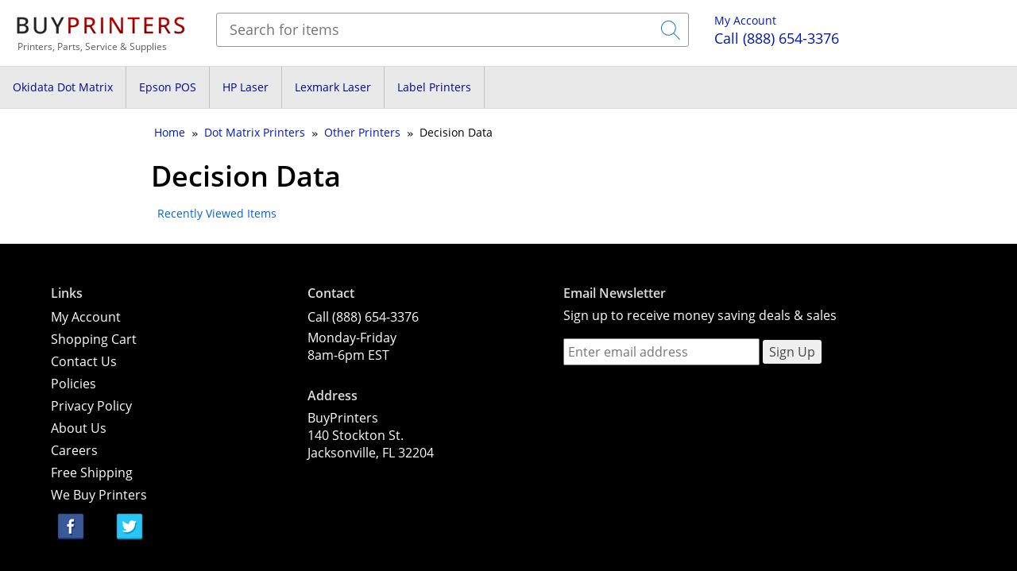

--- FILE ---
content_type: text/html; charset=utf-8
request_url: https://www.buyprinters.com/c861---decision-data
body_size: 5806
content:
 <!doctype html>
<html lang="en">
<head>
  <base href="https://www.buyprinters.com/">
  <link rel="preload" href="/full.css?2024a" as="style" onload="this.rel='stylesheet'">
      <script>

        window.dataLayer.push({"remarket_present":"1"} );
window.dataLayer.push({"remarketing":{"ecomm_pagetype":"category","ecomm_totalvalue":0,"ecomm_category":"Decision Data"}} );
;

    </script>    
  <!-- Google Tag Manager -->
<script>(function(w,d,s,l,i) { w[l]=w[l]||[];w[l].push( { 'gtm.start':
new Date().getTime(),event:'gtm.js' } );var f=d.getElementsByTagName(s)[0],
j=d.createElement(s),dl=l!='dataLayer'?'&l='+l:'';j.async=true;j.src=
'https://www.googletagmanager.com/gtm.js?id='+i+dl;f.parentNode.insertBefore(j,f);
 } )(window,document,'script','dataLayer','GTM-WSB2NQ2');</script>
<!-- End Google Tag Manager -->
	<title>Decision Data</title>

	<meta http-equiv="Content-Type" content="text/html; charset=UTF-8">
	<meta name="description" content="Decision Data">    <meta name="viewport" content="width=device-width, initial-scale=1.0">
		<link rel="shortcut icon" type="image/x-icon" href="https://www.buyprinters.com/images_logos/favicon.ico">	
		
	<link rel="canonical" href="https://www.buyprinters.com/c861---decision-data">	<meta name="google-site-verification" content="XglRdSGQ-J-Ljyhz2FyIkYacapS9ngjbI44-aWH0AVY" />	<script async src="https://www.buyprinters.com/fullwlibs.js?2025"></script>
  
  <style>body,input,textarea{padding:0;margin:0;font-family:'Open Sans',sans-serif;font-size:14px;line-height:1.42857143}*{box-sizing:border-box}img{vertical-align:middle}h1,h2,h3,h4,h5,h6{font-family:inherit;font-weight:600;line-height:1.1;color:inherit}h1,h2,h3{margin-top:20px;margin-bottom:10px}h1{font-size:36px}body{background-color:#fff}b,strong{font-weight:600}.section{margin-bottom:1em}.section2{margin-bottom:2em}.page_box{margin-right:3em}.grid-2-col,.grid-3-col,.grid-4-col,.grid-5-col{display:grid;justify-items:left;clear:both;box-sizing:border-box;grid-column-gap:2%}.grid-2-col{grid-template-columns:1fr 1fr}.grid-3-col{grid-template-columns:1fr 1fr 1fr}.grid-4-col{grid-template-columns:1fr 1fr 1fr 1fr}.grid-5-col{grid-template-columns:1fr 1fr 1fr 1fr 1fr}.item_image{grid-area:image}.item_text{grid-area:maintext}.item_spec{grid-area:itemspec}.item_extra{grid-area:itemextra}.price_box{grid-area:pricebox}.btntype2{padding:4px 8px;font-size:12px;margin:8px 0;width:120px}.itemOrder{margin-left:8px;border-radius:3px;padding:4px}.item_square-medium,.item_square-small{display:inline-block;overflow-y:hidden;margin:4px;padding:8px;position:relative;background-color:#fff;border:1px solid #f5f5f5;box-shadow:0 1px 1px 0 rgb(0 0 0 / .24);border-radius:2px}.pcl_quote td,.pcl_quote th{padding:4px}.pcl_quote_area input,.pcl_quote_area textarea{border-radius:3px;border:1px solid silver;padding:4px}.pcl_quote_area textarea{width:100%;max-width:500px}.buypSiteRow,.buyPageBlock{max-width:1600px;text-align:left;margin:0 auto}.invis{display:none}div.itemTableVert{display:block}.itemTable{margin-bottom:8px}.itemTable td{padding:4px}.buypSlogan{font-size:12px;padding-left:6px;color:#5B5B5B}#listingLongDesc{font-size:16px}.listBrowseOrder,.floatRight{float:right}.listBrowseOrder form{display:inline-block}.buypMenuCats a{padding:4px}.pclInvenInfoTable{border-collapse:collapse;border-spacing:0}.pclInvenInfoTable td,.pclInvenInfoTable th{vertical-align:middle;padding:4px 8px;text-align:left}.pclInvenInfoTable th{font-weight:400;color:#444}.item_heading,.pclItemDetails h3{border:none;padding:0;margin:32px 0;font-size:18px;font-weight:400;color:#2B7CC4;text-transform:uppercase}.itemTable,.cartTable,.storeHistoryItems{background-color:#fff;overflow:hidden;display:flex;flex-wrap:wrap}.storeTopLogo{grid-area:logo}.storeTopCart{grid-area:cart}.storeTopSearch{grid-area:search}.storeTopInfo{grid-area:info}.storeTopSearch form{margin:0;padding:0}.storeTopLogo img{max-width:100%;height:auto;margin-bottom:4px}.topSearchGrid{border:1px solid #999;border-radius:3px;background-color:#fff;margin:0;display:grid;grid-template-columns:auto 12%}.topSearchText{font-size:18px;color:#ddd;border-width:0;background:#fff0;width:100%;padding:8px 16px;color:#333;outline:none}.topSearchBtn{display:block;text-align:right;margin:0}.topSearchBtn button{border-width:0;background-color:#fff;border-radius:0 3px 3px 0;cursor:pointer;height:100%}.topSearchBtn img{max-width:100%}.buypBarMenu{border-style:solid;border-color:#dadada;border-width:1px 0;background-color:#e9e9e9;margin-bottom:16px}.menuBlock{margin-bottom:8px}.menuBody{padding:6px 4px}#buypLeftMenu{background-color:#eee;padding:4px;margin-bottom:16px}.bpTopCats{display:grid;margin-bottom:16px;border:1px solid #d8d8d8;grid-template-columns:24% 23% 23% 24%;column-gap:2%}.bpTopCats div{padding:8px;text-align:center}.bpTopCats a{display:block;font-size:16px;margin:16px 0}.bpTopCats img{max-width:100%;width:180px;height:auto}.catDesc .item_square-medium{display:inline-block}.item_square-medium .price_box{bottom:16px}.browseMenu a{display:block;padding:3px 2px}#buypHomeRight{background-color:#fff0;padding:4px;margin-bottom:16px}#buypLowerArea{padding:0 8px}.menuHeading,#mainTopMenu{color:#0063de;text-align:left;padding:8px;border:none}.pclFullLower{width:100%;max-width:1300px;margin:0 auto}.catTree{border:none;margin-bottom:1em;padding:4px}.invMoreThumbs{margin-right:16px}.invMoreThumbs a{display:block}.invMoreThumbs a img{margin-bottom:8px}.pclItemGrid{display:grid;grid-template-columns:1.3fr 0.7fr;gap:24px 24px;grid-template-areas:"pclItemTop pclPriceArea" "pclItemDetails pclPriceArea"}.pclItemTop{grid-area:pclItemTop}.pclPriceArea{grid-area:pclPriceArea}.pclItemDetails{grid-area:pclItemDetails}.pclAddItemTbl .pclAddItemRow{display:flex;max-width:100%;margin:16px 0}.pclAddItemSel{max-width:75%}#cat_tree span,.textArrow{font-family:monospace;margin:0 4px;vertical-align:middle}.itemMainThumb{max-width:100%;height:auto}#itemInfoBlock{margin:0 0 8px 0;padding:16px}#itemInfoBlock h1{font-weight:600;font-size:16px;display:inline;padding:0;margin:0 8px 0 0}#itemInfoBlock img{max-width:100%;height:auto}.itemMainTitle{margin-bottom:16px}.pclTitleInfo{margin:8px 0}.pclTitleInfo span{margin-left:8px;padding-left:8px;border-left:1px solid #d6d6d6}.prevNextTop{border-bottom:1px solid #dfdfdf;padding:16px 0;margin-bottom:16px}.prevNextBottom{border-top:1px solid #dfdfdf;padding:16px 0;margin-top:16px}.criteria{margin:12px 0 8px 0;font-weight:400;color:#0010A0}.criteria_item,.criteria_selected{padding:4px;clear:right;vertical-align:middle}.grid-span-2{grid-column-end:span 2}.qtyPriceGrid,.qtyPriceHead{display:grid;grid-template-columns:1fr 1fr 1fr;column-gap:3%;margin-bottom:4px}.qtyPriceGrid>div,.qtyPriceHead>div{padding:2px 0}.qtyPriceGrid{font-size:larger}.qtyPriceHead{text-transform:uppercase;color:#2B7CC4}@media screen and (max-width:799px){.pclCurrentPrice{font-size:20px}.listBrowseOrder{float:none;text-align:right}.pclTitleInfo{display:inline-block}.pclInvenPriceBox{padding:8px}.invMoreThumbs{width:auto;display:flex;flex-wrap:wrap;margin:0}.invMoreThumbs a{display:block;margin:6px}.invMoreThumbs a img{margin:0}#itemInfoBlock{padding:8px 0}.storeTopLogo{text-align:center}.itemTable,.cartTable,.storeHistoryItems{display:block}.item_square-medium,.item_square-small{width:auto}.cartDesktop,.mobileHide,.checkoutSummaryBox,#stickyBar,.gallery-desktop,.item_square-medium .item_extra{display:none}.item_title_large,#itemInfoBlock h1{font-size:18px}h1{font-size:xx-large}.pclTopGrid{grid-template-columns:100%;grid-template-areas:"logo" "cart" "search"}.pclTopGrid>div{padding:4px}.pclItemGrid{display:block}.pclItemTop,.pclPriceArea,.pclItemDetails{margin-bottom:16px}.mobileShowMenu{max-width:25%;margin-bottom:16px;float:left}.mobileShowMenu img{opacity:60%}.bpTopCats{grid-template-columns:1fr 1fr;column-gap:16px;row-gap:16px;border:none}#buypLeftMenu,.short_desc{display:none}.buypBarMenu{display:none;background-color:#fff;border:1px solid #c1c1c1;padding:8px;position:absolute;z-index:1000;width:100%;top:64px}.buypMenuCats a,.pclMobileAllCats a{display:block;border-width:0 0 1px 0;border-bottom:1px solid #cecece;text-align:left;margin:0;font-size:1.2em}.buypMenuCats{margin-bottom:2em}.grid-2-col,.grid-3-col,.grid-4-col,.grid-5-col{display:block}.storeTopGrid{grid-template-columns:100%;grid-template-areas:"logo" "cart" "search"}.storeTopGrid>div{padding:4px}.short_desc_full{display:block;font-size:small}.item_square-medium,.item_square-small{display:grid;grid-template-columns:40% auto;grid-template-areas:"image maintext" "image pricebox" "image itemspec";width:auto;height:auto;padding:16px 0;border-width:1px 0 1px 0;box-shadow:none;margin:0}.item_square-medium .item_image,.item_square-small .item_image{display:block;float:none;vertical-align:top;margin-right:16px;padding:0;text-align:left}.item_square-medium .price_box,.item_square-small .price_box{position:static;text-align:left}.item_square-medium .price_box .cartbtn,.item_square-medium .brand_img{display:none}.item_square-medium .item_image img,.item_square-small .item_image img{max-width:100%;width:auto;height:auto}.item_square-medium .item_title{margin:0 0 12px 0}.catTree{white-space:nowrap;text-overflow:ellipsis;overflow:hidden;width:auto}}@media screen and (min-width:800px){.pclInvThumb{display:flex}.criteria_item a,.criteria_selected a{display:block;padding:4px 4px 4px 24px;background-repeat:no-repeat;background-position:4px center}.pclCurrentPrice{font-size:28px;vertical-align:top}.pclCents{font-size:14px;vertical-align:top;padding:3px;font-weight:400;display:inline-block;margin-top:2px}.pclDSign{font-weight:400}.mobileShowMenu,.mobileOnly{display:none}.item_square-medium,.item_square-small{width:187px;display:block;box-shadow:none;margin:0;padding:24px;border-radius:0}.item_square-medium div.item_title{font-size:14px;margin:12px 0}.item_square-medium,.item_square-small{width:260px}.price_sale_amount{color:#8e1517}.browseLinePrice{font-weight:400;font-size:large}.buypMenuCats{display:flex}.buypMenuCats a{margin:0;padding:16px;vertical-align:center;border-right:1px solid #c2c2c2;min-width:80px}.pclBigPhone{font-size:18px}.storeTopGrid{display:grid;grid-template-columns:20% auto 18% 13%;grid-template-areas:"logo search info cart"}.storeTopGrid>div{padding:16px}div.itemLineVert{display:grid;grid-template-columns:20% auto 20%;width:100%;height:auto;padding:8px 0;column-gap:16px;border-width:1px 0;grid-template-areas:"image maintext pricebox" "image itemspec pricebox" "image itemspec pricebox" "image itemspec itemextra"}div.itemLineVert .item_image{display:block;vertical-align:top;text-align:left}div.itemLineVert .item_image img{max-width:100%}div.itemLineVert .item_title{margin:0 0 16px 0;font-size:larger}div.itemLineVert .brand_img{float:right}div.itemLineVert .item_title a{font-size:larger}div.itemLineVert div.item_text{padding:0 16px}div.itemLineVert div.price_box{position:static;text-align:left;font-size:larger}div.itemLineVert .item_price{margin-bottom:12px}div.itemLineVert div.price_box .cartbtn{width:15em;max-width:100%}div.itemLineVert .short_desc{display:none}div.itemLineVert .short_desc_full{display:block}#buypHomeRight{margin-left:8px;float:right;overflow:hidden;width:250px;display:block;text-align:center}}@media screen and (min-width:1000px){#buypLeftMenu{width:200px;float:left;margin-right:8px}#mainContent{margin-left:182px;position:relative}#buypHomeRight{margin-left:8px;float:right;overflow:hidden}.pclInvenPriceBox{border:1px solid silver;padding:10px;background-color:#fff}}@media screen and (min-width:1250px){#itemInfoBlock h1{font-size:2rem}}</style>
</head>
<body onload="">
<!-- Google Tag Manager (noscript) -->
<noscript><iframe src="https://www.googletagmanager.com/ns.html?id=GTM-WSB2NQ2"
height="0" width="0" style="display:none;visibility:hidden"></iframe></noscript>
<!-- End Google Tag Manager (noscript) --> <div id="buypTopArea">
<div class="buypSiteRow storeTopGrid">

	<div class="storeTopLogo">
	<a href="#" onclick="return mobileMenuToggle();" 
	title="Show Menu" class="mobileShowMenu"><img src="/isaacstore/images/hamburger.svg" alt="Menu" width="32" height="32"></a>
	<a href="/"><img src="/images/bp2020-red2.png" 
                     width="220" height="30"
	alt="buyprinters.com" title="BuyPrinters Home"></a>
	<div class="buypSlogan">Printers, Parts, Service &amp; Supplies</div>
	</div>
		
	<div class="storeTopSearch">
	  <form action="/item.php" method="get" target="_top" class="iSearchAnchor">
		<input type="hidden" name="orderby" value="">
		<div class="topSearchGrid">
		<div><input class="topSearchText" name="search" 
		id="topSearchText"
		placeholder="Search for items" type="text"
		value=""><label for="topSearchText" class="invis">Enter Search Terms</label></div>
		<div class="topSearchBtn"><button type="submit" 
		title="Submit"><img src="/images/search-glass.png" alt="Search Submit" width="32" height="32"></button></div>
		</div>
	  </form>
	</div>
  

	<div class="storeTopInfo mobileHide">
		<div class="pclMyAccount mobileHide"><a href="/account.php">My Account</a></div>
		<a href="tel:1-888-654-3376" class="pclBigPhone" 
		title="Call Toll Free"><span class="pclOrCall">Call</span> (888) 654-3376</a>
		
	</div>
   
   <div class="storeTopCart storeCartBox" style="display:none;">
		
		<div class="pclCartCheck">
		<a href="/cart.php" class="pcl-cart-btn"><b class="storeCartQty">0</b> 
		<span class="storeCartQtyLabel">items</span></a>
		</div>

    </div>
   
	
	
</div>


<div class="buypBarMenu mobileMenuContent">

	
	<div class="buypSiteRow buypMenuCats">
		<a href="/c73---okidata-printers" 
		title="Okidata Dot Matrix Printers">Okidata Dot Matrix</a><a href="/c232---epson-pos-printers" 
		title="Epson POS Printers">Epson POS</a><a href="/c57---hp-printers" 
		title="HP Laser Printers">HP Laser</a><a href="/c55---lexmark-printers" 
		title="Lexmark Laser Printers">Lexmark Laser</a><a href="/c939---label-printers" 
		title="Label Printers">Label Printers</a>
	</div>
</div>

</div>

<div id="buypLowerArea" class="buypSiteRow storeLower">
  

<div id="mainContent">

<input type="hidden" name="store_page_id" value="item"><input type="hidden" name="store_cat_id" value="861">
<div class="catTree">
    <span><a href="https://www.buyprinters.com"><span>Home</span></a></span>          <span class="textArrow">&raquo;</span> 
          <span><a href="https://www.buyprinters.com/c649---dot-matrix-printers"><span>Dot Matrix Printers</span></a></span>          <span class="textArrow">&raquo;</span> 
          <span><a href="https://www.buyprinters.com/c854---other-printers"><span>Other Printers</span></a></span>          <span class="textArrow">&raquo;</span> 
          Decision Data</div>
<script type="application/ld+json">
    {"@context":"https:\/\/schema.org","@type":"BreadcrumbList","itemListElement":[{"@type":"ListItem","position":1,"name":"Home","item":"https:\/\/www.buyprinters.com"},{"@type":"ListItem","position":2,"name":"Dot Matrix Printers","item":"https:\/\/www.buyprinters.com\/c649---dot-matrix-printers"},{"@type":"ListItem","position":3,"name":"Other Printers","item":"https:\/\/www.buyprinters.com\/c854---other-printers"},{"@type":"ListItem","position":4,"name":"Decision Data","item":"https:\/\/www.buyprinters.com\/c861---decision-data"}]}
</script><div class="catHeaderBlock"><h1 class="catName">Decision Data</h1></div>    <script>

    function tagsOnload() { 
     } 
</script> 	<div class="menuBlock recentlyViewed clearboth">
		<div class="menuHeading">Recently Viewed Items</div>
		<div class="menuBody float_holder storeHistoryItems"></div>
	</div>

</div>
</div>
<div class="buypBarFooter">
<div class="buypSiteRow">
<div class="buypPageFooter">
	<div class="pclFootGrid pclPageBlock">
	

	

	<div class="pclFootMenu noprint">
		<h4>Links</h4>
		<a href="/account.php">My Account</a>
		<a href="/cart.php">Shopping Cart</a>
		<a href="/contact.php">Contact Us</a>
		
		<a href="/policy.php">Policies</a>
		<a href="/policy.php">Privacy Policy</a>

		<a href="/about.php">About Us</a>
		<a href="/u_employment.asp">Careers</a>
		<a href="/u_Free_Ship_Deal.php">Free Shipping</a>
      <a href="/sell-printers">We Buy Printers</a>
	</div>

	
	<div class="pclFootMenu">
		<div class="pclFootSubMenu">
		<h4>Contact</h4>
		<div><a href="tel:1-888-654-3376">Call (888) 654-3376</a></div>
		<div>Monday-Friday<br>8am-6pm EST</div>
		</div>
		<h4>Address</h4>
		
		<div>BuyPrinters</div>
		<div>140 Stockton St.</div>
		<div>Jacksonville, FL 32204</div>
	</div>
	
	<div class="pclFootMenu">
		<form>
		<h4>Email Newsletter</h4>
		<div>Sign up to receive money saving deals & sales</div>
		<div id="email-signup-inputs">
			<label for="email_signup_add" class="invis">Email Address</label>
			<input type="email" name="email_signup_add" id="email_signup_add" 
				value="" size="24" placeholder="Enter email address" required>
			<input type="button" name="email_go" onclick="email_signup_submit();" value="Sign Up" class="btnreg">
		</div>
		<div id="email-signup-success" style="display:none;">Thank you for subscribing!</div>
		</form>
	</div>

	<div class="pclSocialPlat">

		<div class="buypSocialPlat">
		<div><a href="https://www.facebook.com/BuyPrinters" target="_blank" rel="noreferrer">
		<img src="/images/social-fb.png" width="50" height="50" alt="Facebook"></a></div>
		</div>
		
		<div class="buypSocialPlat">
		<a href="https://twitter.com/buyprinters" target="_blank" rel="noreferrer">
		<img src="/images/social-twitter.png" width="50" height="50" alt="Twitter"></a>
		</div>

	
	</div>

	</div>
	
	<div>
	*Free Shipping: qualified products will have free shipping via our choice of ground delivery methods to most addresses in the 48 continental United States. For the "FREESHIP5" coupon promotion, qualifying orders must total $500 or more (excluding tax & shipping).
	</div>
	
    <div class="buypCopyRight">&copy; 2003-2026 BuyPrinters.com, All rights reserved, 
    All trademarks held by their respective owners - &nbsp;<a href="/accessibility-policy">Accessibility Policy</a>
  </div>
</div>
</div></div>

<script type='text/javascript'>
	function initEmbeddedMessaging() { 
		try { 
			embeddedservice_bootstrap.settings.language = 'en_US'; // For example, enter 'en' or 'en-US'

			embeddedservice_bootstrap.init(
				'00DHp000001sEEb',
				'PCL_Chat',
				'https://pcliquidations.my.site.com/ESWPCLChat1699900976893',
				{ 
					scrt2URL: 'https://pcliquidations.my.salesforce-scrt.com'
				} 
			);
		} catch (err) { 
			console.error('Error loading Embedded Messaging: ', err);
		} 
	} ;
</script>
<script type='text/javascript' async src='https://pcliquidations.my.site.com/ESWPCLChat1699900976893/assets/js/bootstrap.min.js' onload='initEmbeddedMessaging()'></script>

</body>
</html>